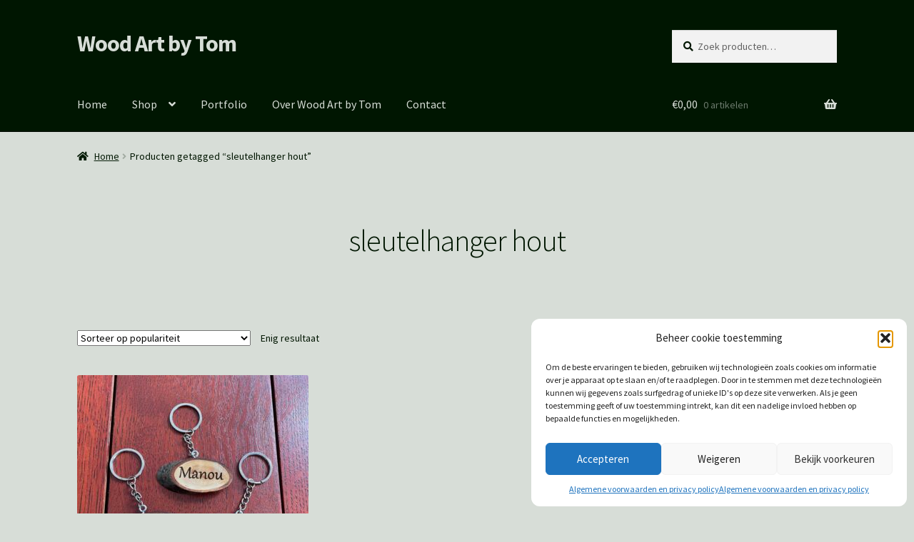

--- FILE ---
content_type: text/css
request_url: https://www.woodartbytom.nl/wp-content/themes/storefront-child/style.css?ver=1.0.0
body_size: 258
content:
/*
 Theme Name:   Storefront
 Theme URI:    https://woocommerce.com/storefront/#
 Description:  storefront Child Theme
 Author:       Tom van den Berg
 Author URI:   
 Template:     storefront
 Version:      1.0.0
 Tags:         plaats, hier, jouw, tags, gescheiden, door, kommas
 Text Domain:  storefront-child
*/

/* =Eigen CSS hier beneden plaatsen
-------------------------------------------------------------- */

/* afstanden in de footer aanpassen
*/
.site-footer {
	padding-top: 10px;
	padding-bottom: 5px;
}
.site-info {
	padding-top: 0px;
	padding-bottom: 5px;
}
.footer-widgets {
	padding-top: 10px;
	padding-bottom: 0px;
}
/*onder de titels van de footer widgets*/
.widget .widget-title, .widget .widgettitle {
	padding-bottom: 0px;
}
/* afstanden bij product rond keuzevelden aanpassen
*/
/*onder de productprijs*/
.single-product div.product form.cart {
	padding: 0px;
}
/*onder de geselecteerde prijs*/
.single-product div.product .single_variation .price {
	margin: 0px;
}